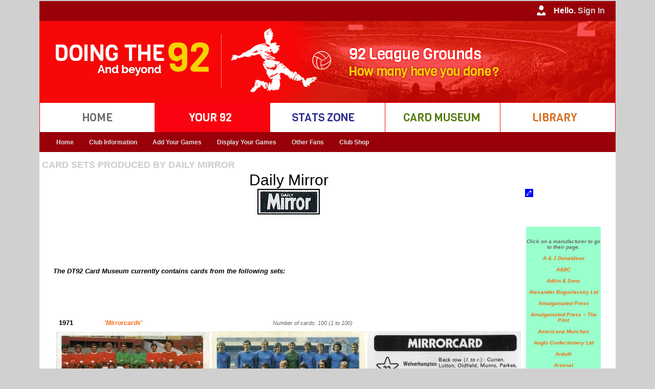

--- FILE ---
content_type: text/html
request_url: https://doingthe92.com/display_card_manufacturer.asp?step=411&ID=8
body_size: 52231
content:
<!DOCTYPE html PUBLIC "-//W3C//DTD XHTML 1.0 Transitional//EN" "http://www.w3.org/TR/xhtml1/DTD/xhtml1-transitional.dtd">
<html xmlns="http://www.w3.org/1999/xhtml">
<head>
<link rel="shortcut icon" href="Doingthe92.ico" />
<meta http-equiv="Content-Type" content="text/html; charset=iso-8859-1" />
<meta name="google-site-verification" content="TkAerYsG3Kp1IM8Kp6s2lJN_4HmDOgU8zq7iUiU33_M" />
<title>DT92 ~ Display a Card Manufacturer</title>
<link href="css/styles.css" rel="stylesheet" type="text/css" />
<!--<script type="text/javascript" src="../javascript/datepicker/layout.js?ver=1.0.2"></script> -->

<!-- Google tag (gtag.js) -->
<script async src="https://www.googletagmanager.com/gtag/js?id=G-9YLD1EEQ25"></script>
<script>
  window.dataLayer = window.dataLayer || [];
  function gtag(){dataLayer.push(arguments);}
  gtag('js', new Date());

  gtag('config', 'G-9YLD1EEQ25');
</script>

<script type="text/JavaScript">
<!--
function MM_swapImgRestore() { //v3.0
  var i,x,a=document.MM_sr; for(i=0;a&&i<a.length&&(x=a[i])&&x.oSrc;i++) x.src=x.oSrc;
}

function MM_preloadImages() { //v3.0
  var d=document; if(d.images){ if(!d.MM_p) d.MM_p=new Array();
    var i,j=d.MM_p.length,a=MM_preloadImages.arguments; for(i=0; i<a.length; i++)
    if (a[i].indexOf("#")!=0){ d.MM_p[j]=new Image; d.MM_p[j++].src=a[i];}}
}

function MM_findObj(n, d) { //v4.01
  var p,i,x;  if(!d) d=document; if((p=n.indexOf("?"))>0&&parent.frames.length) {
    d=parent.frames[n.substring(p+1)].document; n=n.substring(0,p);}
  if(!(x=d[n])&&d.all) x=d.all[n]; for (i=0;!x&&i<d.forms.length;i++) x=d.forms[i][n];
  for(i=0;!x&&d.layers&&i<d.layers.length;i++) x=MM_findObj(n,d.layers[i].document);
  if(!x && d.getElementById) x=d.getElementById(n); return x;
}

function MM_swapImage() { //v3.0
  var i,j=0,x,a=MM_swapImage.arguments; document.MM_sr=new Array; for(i=0;i<(a.length-2);i+=3)
   if ((x=MM_findObj(a[i]))!=null){document.MM_sr[j++]=x; if(!x.oSrc) x.oSrc=x.src; x.src=a[i+2];}
}
//-->
</script>
<style type="text/css">
<!--
.style3 {font-family: Verdana, Arial, Helvetica, sans-serif; font-size: small; }
-->
</style>

    <link rel="stylesheet"
          href="https://fonts.googleapis.com/css?family=Montserrat">
    <style>
      body {
        font-family: 'Montserrat', sans serif;
        font-size: 14px;
      }
    </style>


</head>

<script type="text/javascript">

  var _gaq = _gaq || [];
  _gaq.push(['_setAccount', 'UA-16023033-1']);
  _gaq.push(['_setDomainName', 'doingthe92.com']);
  _gaq.push(['_setAllowHash', 'false']);
  _gaq.push(['_setAllowLinker', true]);
  _gaq.push(['_trackPageview']);

  (function() {
    var ga = document.createElement('script'); ga.type = 'text/javascript'; ga.async = true;
    ga.src = ('https:' == document.location.protocol ? 'https://ssl' : 'http://www') + '.google-analytics.com/ga.js';
    var s = document.getElementsByTagName('script')[0]; s.parentNode.insertBefore(ga, s);
  })();

</script>

<body bgcolor="#FFFFFF" background="" onload="MM_preloadImages('images/buttons/rollover/stats_zone.jpg','images/buttons/rollover/home.jpg','images/buttons/rollover/your_92.jpg','images/buttons/rollover/library.jpg','images/buttons/rollover/card_museum.jpg')
            
">
			

<table width="1125" border="0" cellspacing="0" cellpadding="0" align="center" bgcolor="#FFFFFF">
  <tr>
    <td width="1125" bgcolor="#990008"> 
      <table border="0" cellspacing="0" cellpadding="0">
          <tr>
            <td width="1105" align="right" valign="middle" class="style24"><img src="Images/user_iconM.jpg"/ style="vertical-align:middle">
              
					Hello. <a href="logon.asp?step=9"> <span style="color:#CCC"> Sign In </span> </a> 
					
            </td>
            <td width="20" bgcolor="#990008"></td>
          </tr>
    	</table> </td>
  </tr>
  
  <tr>
     <td width="1125" bgcolor="#FA0210" align="left"><img src="images/header/mainheader.jpg" /></td>
  </tr>

  <tr>
  
    <td width="1125" bgcolor="#fff"> 
      <table border="0" cellspacing="0" cellpadding="0">
          <tr>
           <td width="1" bgcolor="#FA0210"><img src="Images/spacer.gif"/ > </td>

 			
				<td width="224" align="centre" valign="middle" class="style24" scope="col">	
                <a href="default.asp?step=001&ID=-1" onmouseout="MM_swapImgRestore()" onmouseover="MM_swapImage('home','','images/buttons/rollover/home.jpg',1)">
				<img src="Images/buttons/up/home.jpg"/ style="vertical-align:middle" alt="Go to the Home page" title="Go to the Home page" name="home"> </a> </td>
               
               
           <td width="1" bgcolor="#FA0210"><img src="Images/spacer.gif"/ > </td>
            
			
               <td width="224" align="centre" valign="middle" class="style24" scope="col"> 
               <img src="Images/buttons/rollover/your_92.jpg"/ style="vertical-align:middle" alt="Your92" title="Your92" name="Your92"> </td>
			   
           <td width="1" bgcolor="#FA0210"><img src="Images/spacer.gif"/ > </td>
            
			
				<td width="224" align="centre" valign="middle" class="style24" scope="col">	
                <a href="stats_home.asp?step=300&ID=-1" onmouseout="MM_swapImgRestore()" onmouseover="MM_swapImage('stats','','images/buttons/rollover/stats_zone.jpg',1)">
				<img src="Images/buttons/up/stats_zone.jpg"/ style="vertical-align:middle" alt="Go to the Stats Zone" title="Go to the Stats Zone" name="stats"> </a> </td>
               
            <td width="1" bgcolor="#FA0210"><img src="Images/spacer.gif"/ > </td>
          
			
				<td width="224" align="centre" valign="middle" class="style24" scope="col">	
                <a href="cards_home.asp?step=400" onmouseout="MM_swapImgRestore()" onmouseover="MM_swapImage('cards','','images/buttons/rollover/card_museum.jpg',1)">
				<img src="Images/buttons/up/card_museum.jpg"/ style="vertical-align:middle" alt="Go to the Card Museum" title="Go to the Card Museum" name="cards"> </a> </td>
               
           <td width="1" bgcolor="#FA0210"><img src="Images/spacer.gif"/ > </td>
 
 			
				<td width="224" align="centre" valign="middle" class="style24" scope="col">	
                <a href="Library_home.asp?step=500&ID=-1" onmouseout="MM_swapImgRestore()" onmouseover="MM_swapImage('library','','images/buttons/rollover/library.jpg',1)">
				<img src="Images/buttons/up/library.jpg"/ style="vertical-align:middle" alt="Go to the Library" title="Go to the Library" name="library"> </a> </td>
               
  
          <td width="1" bgcolor="#FA0210"><img src="Images/spacer.gif"/ > </td>

          </tr>
    	</table> </td>
  </tr>   <tr> 
  	<td width="1121" bgcolor="#990008"> 
		<table> <tr> <td>    
    
<nav id="primary_nav_wrap_dt92">
<ul>

  <li class="current-menu-item"><a href="Your92_home.asp?Step=200&ID=-1">Home</a></li> 								<!-- DT92 Home button     --> 

  <li><a href="home_dt92.asp?Step=230&ID=-1">Club Information</a>													<!-- DT92 Club Information button     --> 
     <ul>
      <li><a href="home_dt92.asp?Step=230&ID=-1">Club Details</a></li>
   </ul>
 </li>
  
  <li><a href="add_games_home.asp?step=332&ID=1"> Add Your Games</a>												<!-- DT92 Your 92 button     --> 
    <ul>
      <li><a href="add_games_home.asp?step=332&ID=1">Please Read!</a></li>
      <li><a href="add_multiple_games.asp?step=332&ID=1">Add Multiple Games</a></li>
      <li><a href="add_individual_game.asp?step=332&ID=1">Add Individual Games</a></li>
<!--      <li><a href="find_team.asp?step=332&ID=1">Find a Team</a></li> -->
      <li><a href="enter_game.asp?step=332&ID=1">Add non-League Games</a></li>
      <li><a href="register_newsite.asp?step=332&ID=1">NEW - register to use our new site</a></li>
      <li><a href="Your92_home.php?step=332&ID=1">NEW - Add game on new site (register above)</a></li>
   </ul>
 </li>
  
  <li><a href="Your92_season.asp?step=211&ID=1"> Display Your Games</a>												<!-- DT92 Your 92 button     --> 
    <ul>
      <li><a href="alphabetical.asp?step=211&ID=1">Alphabetical</a>
      <li><a href="by_division.asp?step=212&ID=1">By Division</a>
        <ul>
          <li><a href="by_division.asp?step=212&ID=1">Grounds</a>
          <li><a href="by_division_extended.asp?step=215&ID=1">Grounds - Extended</a>
          <li><a href="by_division_teams.asp?step=216&ID=1">Teams</a>
        </ul>
      <li><a href="Your92_season.asp?step=211&ID=1">By Season - Games</a>
      <li><a href="Your92_season_tables.asp?step=211&ID=1">By Season - Tables</a>
      <li><a href="chronological.asp?Step=213&ID=1">Chronological</a>
      <li><a href="by_date.asp?step=212&ID=1">By Date - DT366</a>
        <ul>
          <li><a href="by_date.asp?step=212&ID=1">Doing the 366</a>
          <li><a href="by_date_all_users.asp?step=212&ID=1">All users</a>
        </ul>
      <li><a href="display_league.asp?Step=218&ID=1&lid=5&cid=1">Beyond the 92</a>
        <ul> 
          <li> <a href="display_league.asp?step=218&ID=1&lid=254&cid=1"> England Men</a> </li> 
          <li> <a href="display_league_women.asp?step=218&ID=1&lid=250&cid=1"> England Women</a> </li> 
          <li> <a href="display_league.asp?step=218&ID=1&lid=182&cid=2&tid=1"> Scotland </a> </li> 
          <li> <a href="display_league.asp?step=218&ID=1&lid=187&cid=3&tid=1"> Wales </a> </li> 
                      <li> <a href=""> UEFA (Europe) </a> <ul>

            <li> <a href="display_league.asp?step=218&ID=1&lid=0&cid=11&tid=1"> Albania </a> </li>

            <li> <a href="display_league.asp?step=218&ID=1&lid=0&cid=6&tid=1"> Andorra </a> </li>

            <li> <a href="display_league.asp?step=218&ID=1&lid=0&cid=12&tid=1"> Armenia </a> </li>

            <li> <a href="display_league.asp?step=218&ID=1&lid=0&cid=18&tid=1"> Austria </a> </li>

            <li> <a href="display_league.asp?step=218&ID=1&lid=0&cid=22&tid=1"> Azerbaijan </a> </li>

            <li> <a href="display_league.asp?step=218&ID=1&lid=0&cid=41&tid=1"> Belarus </a> </li>

            <li> <a href="display_league.asp?step=218&ID=1&lid=0&cid=26&tid=1"> Belgium </a> </li>

            <li> <a href="display_league.asp?step=218&ID=1&lid=0&cid=23&tid=1"> Bosnia and Herzegovina </a> </li>

            <li> <a href="display_league.asp?step=218&ID=1&lid=0&cid=28&tid=1"> Bulgaria </a> </li>

            <li> <a href="display_league.asp?step=218&ID=1&lid=0&cid=104&tid=1"> Croatia </a> </li>

            <li> <a href="display_league.asp?step=218&ID=1&lid=0&cid=60&tid=1"> Cyprus </a> </li>

            <li> <a href="display_league.asp?step=218&ID=1&lid=0&cid=61&tid=1"> Czech Republic </a> </li>

            <li> <a href="display_league.asp?step=218&ID=1&lid=0&cid=64&tid=1"> Denmark </a> </li>

            <li> <a href="display_league.asp?step=218&ID=1&lid=0&cid=265&tid=1"> East Germany </a> </li>

            <li> <a href="display_league.asp?step=218&ID=1&lid=0&cid=1&tid=1"> England </a> </li>

            <li> <a href="display_league.asp?step=218&ID=1&lid=0&cid=69&tid=1"> Estonia </a> </li>

            <li> <a href="display_league.asp?step=218&ID=1&lid=0&cid=80&tid=1"> Faroe Islands </a> </li>

            <li> <a href="display_league.asp?step=218&ID=1&lid=0&cid=76&tid=1"> Finland </a> </li>

            <li> <a href="display_league.asp?step=218&ID=1&lid=0&cid=81&tid=1"> France </a> </li>

            <li> <a href="display_league.asp?step=218&ID=1&lid=0&cid=85&tid=1"> Georgia </a> </li>

            <li> <a href="display_league.asp?step=218&ID=1&lid=0&cid=62&tid=1"> Germany </a> </li>

            <li> <a href="display_league.asp?step=218&ID=1&lid=0&cid=89&tid=1"> Gibraltar </a> </li>

            <li> <a href="display_league.asp?step=218&ID=1&lid=0&cid=95&tid=1"> Greece </a> </li>

            <li> <a href="display_league.asp?step=218&ID=1&lid=0&cid=106&tid=1"> Hungary </a> </li>

            <li> <a href="display_league.asp?step=218&ID=1&lid=0&cid=115&tid=1"> Iceland </a> </li>

            <li> <a href="display_league.asp?step=218&ID=1&lid=0&cid=108&tid=1"> Ireland </a> </li>

            <li> <a href="display_league.asp?step=218&ID=1&lid=0&cid=109&tid=1"> Israel </a> </li>

            <li> <a href="display_league.asp?step=218&ID=1&lid=0&cid=116&tid=1"> Italy </a> </li>

            <li> <a href="display_league.asp?step=218&ID=1&lid=0&cid=131&tid=1"> Kazakhstan </a> </li>

            <li> <a href="display_league.asp?step=218&ID=1&lid=0&cid=263&tid=1"> Kosovo </a> </li>

            <li> <a href="display_league.asp?step=218&ID=1&lid=0&cid=141&tid=1"> Latvia </a> </li>

            <li> <a href="display_league.asp?step=218&ID=1&lid=0&cid=135&tid=1"> Liechtenstein </a> </li>

            <li> <a href="display_league.asp?step=218&ID=1&lid=0&cid=139&tid=1"> Lithuania </a> </li>

            <li> <a href="display_league.asp?step=218&ID=1&lid=0&cid=140&tid=1"> Luxembourg </a> </li>

            <li> <a href="display_league.asp?step=218&ID=1&lid=0&cid=150&tid=1"> Macedonia, the former Yugoslav Republic of </a> </li>

            <li> <a href="display_league.asp?step=218&ID=1&lid=0&cid=159&tid=1"> Malta </a> </li>

            <li> <a href="display_league.asp?step=218&ID=1&lid=0&cid=145&tid=1"> Moldova, Republic of </a> </li>

            <li> <a href="display_league.asp?step=218&ID=1&lid=0&cid=146&tid=1"> Montenegro </a> </li>

            <li> <a href="display_league.asp?step=218&ID=1&lid=0&cid=172&tid=1"> Netherlands </a> </li>

            <li> <a href="display_league.asp?step=218&ID=1&lid=0&cid=264&tid=1"> North Macedonia </a> </li>

            <li> <a href="display_league.asp?step=218&ID=1&lid=0&cid=4&tid=1"> Northern Ireland </a> </li>

            <li> <a href="display_league.asp?step=218&ID=1&lid=0&cid=173&tid=1"> Norway </a> </li>

            <li> <a href="display_league.asp?step=218&ID=1&lid=0&cid=185&tid=1"> Poland </a> </li>

            <li> <a href="display_league.asp?step=218&ID=1&lid=0&cid=190&tid=1"> Portugal </a> </li>

            <li> <a href="display_league.asp?step=218&ID=1&lid=0&cid=5&tid=1"> Republic of Ireland </a> </li>

            <li> <a href="display_league.asp?step=218&ID=1&lid=0&cid=195&tid=1"> Romania </a> </li>

            <li> <a href="display_league.asp?step=218&ID=1&lid=0&cid=197&tid=1"> Russian Federation </a> </li>

            <li> <a href="display_league.asp?step=218&ID=1&lid=0&cid=210&tid=1"> San Marino </a> </li>

            <li> <a href="display_league.asp?step=218&ID=1&lid=0&cid=2&tid=1"> Scotland </a> </li>

            <li> <a href="display_league.asp?step=218&ID=1&lid=0&cid=196&tid=1"> Serbia </a> </li>

            <li> <a href="display_league.asp?step=218&ID=1&lid=0&cid=208&tid=1"> Slovakia </a> </li>

            <li> <a href="display_league.asp?step=218&ID=1&lid=0&cid=206&tid=1"> Slovenia </a> </li>

            <li> <a href="display_league.asp?step=218&ID=1&lid=0&cid=74&tid=1"> Spain </a> </li>

            <li> <a href="display_league.asp?step=218&ID=1&lid=0&cid=203&tid=1"> Sweden </a> </li>

            <li> <a href="display_league.asp?step=218&ID=1&lid=0&cid=49&tid=1"> Switzerland </a> </li>

            <li> <a href="display_league.asp?step=218&ID=1&lid=0&cid=229&tid=1"> Turkey </a> </li>

            <li> <a href="display_league.asp?step=218&ID=1&lid=0&cid=234&tid=1"> Ukraine </a> </li>

            <li> <a href="display_league.asp?step=218&ID=1&lid=0&cid=3&tid=1"> Wales </a> </li>
                      </ul> <li> <a href=""> CAF (Africa) </a> <ul>

            <li> <a href="display_league.asp?step=218&ID=1&lid=0&cid=67&tid=1"> Algeria </a> </li>

            <li> <a href="display_league.asp?step=218&ID=1&lid=0&cid=14&tid=1"> Angola </a> </li>

            <li> <a href="display_league.asp?step=218&ID=1&lid=0&cid=31&tid=1"> Benin </a> </li>

            <li> <a href="display_league.asp?step=218&ID=1&lid=0&cid=27&tid=1"> Burkina Faso </a> </li>

            <li> <a href="display_league.asp?step=218&ID=1&lid=0&cid=30&tid=1"> Burundi </a> </li>

            <li> <a href="display_league.asp?step=218&ID=1&lid=0&cid=53&tid=1"> Cameroon </a> </li>

            <li> <a href="display_league.asp?step=218&ID=1&lid=0&cid=58&tid=1"> Cape Verde </a> </li>

            <li> <a href="display_league.asp?step=218&ID=1&lid=0&cid=47&tid=1"> Central African Republic </a> </li>

            <li> <a href="display_league.asp?step=218&ID=1&lid=0&cid=125&tid=1"> Comoros </a> </li>

            <li> <a href="display_league.asp?step=218&ID=1&lid=0&cid=48&tid=1"> Congo </a> </li>

            <li> <a href="display_league.asp?step=218&ID=1&lid=0&cid=46&tid=1"> Congo, the Democratic Republic of the </a> </li>

            <li> <a href="display_league.asp?step=218&ID=1&lid=0&cid=50&tid=1"> Côte d'Ivoire </a> </li>

            <li> <a href="display_league.asp?step=218&ID=1&lid=0&cid=70&tid=1"> Egypt </a> </li>

            <li> <a href="display_league.asp?step=218&ID=1&lid=0&cid=94&tid=1"> Equatorial Guinea </a> </li>

            <li> <a href="display_league.asp?step=218&ID=1&lid=0&cid=75&tid=1"> Ethiopia </a> </li>

            <li> <a href="display_league.asp?step=218&ID=1&lid=0&cid=82&tid=1"> Gabon </a> </li>

            <li> <a href="display_league.asp?step=218&ID=1&lid=0&cid=91&tid=1"> Gambia </a> </li>

            <li> <a href="display_league.asp?step=218&ID=1&lid=0&cid=88&tid=1"> Ghana </a> </li>

            <li> <a href="display_league.asp?step=218&ID=1&lid=0&cid=92&tid=1"> Guinea </a> </li>

            <li> <a href="display_league.asp?step=218&ID=1&lid=0&cid=99&tid=1"> Guinea-Bissau </a> </li>

            <li> <a href="display_league.asp?step=218&ID=1&lid=0&cid=121&tid=1"> Kenya </a> </li>

            <li> <a href="display_league.asp?step=218&ID=1&lid=0&cid=138&tid=1"> Lesotho </a> </li>

            <li> <a href="display_league.asp?step=218&ID=1&lid=0&cid=137&tid=1"> Liberia </a> </li>

            <li> <a href="display_league.asp?step=218&ID=1&lid=0&cid=142&tid=1"> Libya </a> </li>

            <li> <a href="display_league.asp?step=218&ID=1&lid=0&cid=162&tid=1"> Malawi </a> </li>

            <li> <a href="display_league.asp?step=218&ID=1&lid=0&cid=151&tid=1"> Mali </a> </li>

            <li> <a href="display_league.asp?step=218&ID=1&lid=0&cid=157&tid=1"> Mauritania </a> </li>

            <li> <a href="display_league.asp?step=218&ID=1&lid=0&cid=160&tid=1"> Mauritius </a> </li>

            <li> <a href="display_league.asp?step=218&ID=1&lid=0&cid=143&tid=1"> Morocco </a> </li>

            <li> <a href="display_league.asp?step=218&ID=1&lid=0&cid=165&tid=1"> Mozambique </a> </li>

            <li> <a href="display_league.asp?step=218&ID=1&lid=0&cid=166&tid=1"> Namibia </a> </li>

            <li> <a href="display_league.asp?step=218&ID=1&lid=0&cid=168&tid=1"> Niger </a> </li>

            <li> <a href="display_league.asp?step=218&ID=1&lid=0&cid=170&tid=1"> Nigeria </a> </li>

            <li> <a href="display_league.asp?step=218&ID=1&lid=0&cid=194&tid=1"> Réunion </a> </li>

            <li> <a href="display_league.asp?step=218&ID=1&lid=0&cid=198&tid=1"> Rwanda </a> </li>

            <li> <a href="display_league.asp?step=218&ID=1&lid=0&cid=211&tid=1"> Senegal </a> </li>

            <li> <a href="display_league.asp?step=218&ID=1&lid=0&cid=209&tid=1"> Sierra Leone </a> </li>

            <li> <a href="display_league.asp?step=218&ID=1&lid=0&cid=212&tid=1"> Somalia </a> </li>

            <li> <a href="display_league.asp?step=218&ID=1&lid=0&cid=251&tid=1"> South Africa </a> </li>

            <li> <a href="display_league.asp?step=218&ID=1&lid=0&cid=202&tid=1"> Sudan </a> </li>

            <li> <a href="display_league.asp?step=218&ID=1&lid=0&cid=217&tid=1"> Swaziland </a> </li>

            <li> <a href="display_league.asp?step=218&ID=1&lid=0&cid=233&tid=1"> Tanzania, United Republic of </a> </li>

            <li> <a href="display_league.asp?step=218&ID=1&lid=0&cid=221&tid=1"> Togo </a> </li>

            <li> <a href="display_league.asp?step=218&ID=1&lid=0&cid=227&tid=1"> Tunisia </a> </li>

            <li> <a href="display_league.asp?step=218&ID=1&lid=0&cid=235&tid=1"> Uganda </a> </li>

            <li> <a href="display_league.asp?step=218&ID=1&lid=0&cid=252&tid=1"> Zambia </a> </li>

            <li> <a href="display_league.asp?step=218&ID=1&lid=0&cid=253&tid=1"> Zimbabwe </a> </li>
                      </ul> <li> <a href=""> AFC (Asia) </a> <ul>

            <li> <a href="display_league.asp?step=218&ID=1&lid=0&cid=8&tid=1"> Afghanistan </a> </li>

            <li> <a href="display_league.asp?step=218&ID=1&lid=0&cid=19&tid=1"> Australia </a> </li>

            <li> <a href="display_league.asp?step=218&ID=1&lid=0&cid=29&tid=1"> Bahrain </a> </li>

            <li> <a href="display_league.asp?step=218&ID=1&lid=0&cid=25&tid=1"> Bangladesh </a> </li>

            <li> <a href="display_league.asp?step=218&ID=1&lid=0&cid=38&tid=1"> Bhutan </a> </li>

            <li> <a href="display_league.asp?step=218&ID=1&lid=0&cid=34&tid=1"> Brunei Darussalam </a> </li>

            <li> <a href="display_league.asp?step=218&ID=1&lid=0&cid=123&tid=1"> Cambodia </a> </li>

            <li> <a href="display_league.asp?step=218&ID=1&lid=0&cid=54&tid=1"> China </a> </li>

            <li> <a href="display_league.asp?step=218&ID=1&lid=0&cid=98&tid=1"> Guam </a> </li>

            <li> <a href="display_league.asp?step=218&ID=1&lid=0&cid=101&tid=1"> Hong Kong </a> </li>

            <li> <a href="display_league.asp?step=218&ID=1&lid=0&cid=111&tid=1"> India </a> </li>

            <li> <a href="display_league.asp?step=218&ID=1&lid=0&cid=107&tid=1"> Indonesia </a> </li>

            <li> <a href="display_league.asp?step=218&ID=1&lid=0&cid=114&tid=1"> Iran, Islamic Republic of </a> </li>

            <li> <a href="display_league.asp?step=218&ID=1&lid=0&cid=113&tid=1"> Iraq </a> </li>

            <li> <a href="display_league.asp?step=218&ID=1&lid=0&cid=120&tid=1"> Japan </a> </li>

            <li> <a href="display_league.asp?step=218&ID=1&lid=0&cid=119&tid=1"> Jordan </a> </li>

            <li> <a href="display_league.asp?step=218&ID=1&lid=0&cid=127&tid=1"> Korea, Democratic People's Republic of </a> </li>

            <li> <a href="display_league.asp?step=218&ID=1&lid=0&cid=128&tid=1"> Korea, Republic of </a> </li>

            <li> <a href="display_league.asp?step=218&ID=1&lid=0&cid=129&tid=1"> Kuwait </a> </li>

            <li> <a href="display_league.asp?step=218&ID=1&lid=0&cid=122&tid=1"> Kyrgyzstan </a> </li>

            <li> <a href="display_league.asp?step=218&ID=1&lid=0&cid=132&tid=1"> Lao People's Democratic Republic </a> </li>

            <li> <a href="display_league.asp?step=218&ID=1&lid=0&cid=133&tid=1"> Lebanon </a> </li>

            <li> <a href="display_league.asp?step=218&ID=1&lid=0&cid=164&tid=1"> Malaysia </a> </li>

            <li> <a href="display_league.asp?step=218&ID=1&lid=0&cid=152&tid=1"> Myanmar </a> </li>

            <li> <a href="display_league.asp?step=218&ID=1&lid=0&cid=174&tid=1"> Nepal </a> </li>

            <li> <a href="display_league.asp?step=218&ID=1&lid=0&cid=178&tid=1"> Oman </a> </li>

            <li> <a href="display_league.asp?step=218&ID=1&lid=0&cid=184&tid=1"> Pakistan </a> </li>

            <li> <a href="display_league.asp?step=218&ID=1&lid=0&cid=183&tid=1"> Philippines </a> </li>

            <li> <a href="display_league.asp?step=218&ID=1&lid=0&cid=193&tid=1"> Qatar </a> </li>

            <li> <a href="display_league.asp?step=218&ID=1&lid=0&cid=199&tid=1"> Saudi Arabia </a> </li>

            <li> <a href="display_league.asp?step=218&ID=1&lid=0&cid=204&tid=1"> Singapore </a> </li>

            <li> <a href="display_league.asp?step=218&ID=1&lid=0&cid=136&tid=1"> Sri Lanka </a> </li>

            <li> <a href="display_league.asp?step=218&ID=1&lid=0&cid=216&tid=1"> Syria </a> </li>

            <li> <a href="display_league.asp?step=218&ID=1&lid=0&cid=232&tid=1"> Taiwan, Province of China </a> </li>

            <li> <a href="display_league.asp?step=218&ID=1&lid=0&cid=223&tid=1"> Tajikistan </a> </li>

            <li> <a href="display_league.asp?step=218&ID=1&lid=0&cid=222&tid=1"> Thailand </a> </li>

            <li> <a href="display_league.asp?step=218&ID=1&lid=0&cid=225&tid=1"> Timor-Leste </a> </li>

            <li> <a href="display_league.asp?step=218&ID=1&lid=0&cid=226&tid=1"> Turkmenistan </a> </li>

            <li> <a href="display_league.asp?step=218&ID=1&lid=0&cid=7&tid=1"> United Arab Emirates </a> </li>

            <li> <a href="display_league.asp?step=218&ID=1&lid=0&cid=239&tid=1"> Uzbekistan </a> </li>

            <li> <a href="display_league.asp?step=218&ID=1&lid=0&cid=245&tid=1"> Vietnam </a> </li>
                      </ul> <li> <a href=""> OFC (Oceania) </a> <ul>

            <li> <a href="display_league.asp?step=218&ID=1&lid=0&cid=181&tid=1"> French Polynesia (Tahiti) </a> </li>

            <li> <a href="display_league.asp?step=218&ID=1&lid=0&cid=177&tid=1"> New Zealand </a> </li>

            <li> <a href="display_league.asp?step=218&ID=1&lid=0&cid=200&tid=1"> Solomon Islands </a> </li>

            <li> <a href="display_league.asp?step=218&ID=1&lid=0&cid=228&tid=1"> Tonga </a> </li>
                      </ul> <li> <a href=""> CONMEBOL (S America) </a> <ul>

            <li> <a href="display_league.asp?step=218&ID=1&lid=0&cid=16&tid=1"> Argentina </a> </li>

            <li> <a href="display_league.asp?step=218&ID=1&lid=0&cid=35&tid=1"> Bolivia </a> </li>

            <li> <a href="display_league.asp?step=218&ID=1&lid=0&cid=36&tid=1"> Brazil </a> </li>

            <li> <a href="display_league.asp?step=218&ID=1&lid=0&cid=52&tid=1"> Chile </a> </li>

            <li> <a href="display_league.asp?step=218&ID=1&lid=0&cid=55&tid=1"> Colombia </a> </li>

            <li> <a href="display_league.asp?step=218&ID=1&lid=0&cid=68&tid=1"> Ecuador </a> </li>

            <li> <a href="display_league.asp?step=218&ID=1&lid=0&cid=192&tid=1"> Paraguay </a> </li>

            <li> <a href="display_league.asp?step=218&ID=1&lid=0&cid=180&tid=1"> Peru </a> </li>

            <li> <a href="display_league.asp?step=218&ID=1&lid=0&cid=238&tid=1"> Uruguay </a> </li>

            <li> <a href="display_league.asp?step=218&ID=1&lid=0&cid=242&tid=1"> Venezuela </a> </li>
                      </ul> <li> <a href=""> CONCACAF (N & C America) </a> <ul>

            <li> <a href="display_league.asp?step=218&ID=1&lid=0&cid=10&tid=1"> Anguilla </a> </li>

            <li> <a href="display_league.asp?step=218&ID=1&lid=0&cid=9&tid=1"> Antigua and Barbuda </a> </li>

            <li> <a href="display_league.asp?step=218&ID=1&lid=0&cid=20&tid=1"> Aruba </a> </li>

            <li> <a href="display_league.asp?step=218&ID=1&lid=0&cid=24&tid=1"> Barbados </a> </li>

            <li> <a href="display_league.asp?step=218&ID=1&lid=0&cid=43&tid=1"> Belize </a> </li>

            <li> <a href="display_league.asp?step=218&ID=1&lid=0&cid=33&tid=1"> Bermuda </a> </li>

            <li> <a href="display_league.asp?step=218&ID=1&lid=0&cid=44&tid=1"> Canada </a> </li>

            <li> <a href="display_league.asp?step=218&ID=1&lid=0&cid=130&tid=1"> Cayman Islands </a> </li>

            <li> <a href="display_league.asp?step=218&ID=1&lid=0&cid=56&tid=1"> Costa Rica </a> </li>

            <li> <a href="display_league.asp?step=218&ID=1&lid=0&cid=57&tid=1"> Cuba </a> </li>

            <li> <a href="display_league.asp?step=218&ID=1&lid=0&cid=258&tid=1"> Curacao </a> </li>

            <li> <a href="display_league.asp?step=218&ID=1&lid=0&cid=66&tid=1"> Dominican Republic </a> </li>

            <li> <a href="display_league.asp?step=218&ID=1&lid=0&cid=215&tid=1"> El Salvador </a> </li>

            <li> <a href="display_league.asp?step=218&ID=1&lid=0&cid=84&tid=1"> Grenada </a> </li>

            <li> <a href="display_league.asp?step=218&ID=1&lid=0&cid=97&tid=1"> Guatemala </a> </li>

            <li> <a href="display_league.asp?step=218&ID=1&lid=0&cid=105&tid=1"> Haiti </a> </li>

            <li> <a href="display_league.asp?step=218&ID=1&lid=0&cid=103&tid=1"> Honduras </a> </li>

            <li> <a href="display_league.asp?step=218&ID=1&lid=0&cid=118&tid=1"> Jamaica </a> </li>

            <li> <a href="display_league.asp?step=218&ID=1&lid=0&cid=156&tid=1"> Martinique </a> </li>

            <li> <a href="display_league.asp?step=218&ID=1&lid=0&cid=163&tid=1"> Mexico </a> </li>

            <li> <a href="display_league.asp?step=218&ID=1&lid=0&cid=158&tid=1"> Montserrat </a> </li>

            <li> <a href="display_league.asp?step=218&ID=1&lid=0&cid=171&tid=1"> Nicaragua </a> </li>

            <li> <a href="display_league.asp?step=218&ID=1&lid=0&cid=179&tid=1"> Panama </a> </li>

            <li> <a href="display_league.asp?step=218&ID=1&lid=0&cid=188&tid=1"> Puerto Rico </a> </li>

            <li> <a href="display_league.asp?step=218&ID=1&lid=0&cid=134&tid=1"> Saint Lucia </a> </li>

            <li> <a href="display_league.asp?step=218&ID=1&lid=0&cid=241&tid=1"> Saint Vincent and the Grenadines </a> </li>

            <li> <a href="display_league.asp?step=218&ID=1&lid=0&cid=259&tid=1"> Sint Maarten </a> </li>

            <li> <a href="display_league.asp?step=218&ID=1&lid=0&cid=213&tid=1"> Suriname </a> </li>

            <li> <a href="display_league.asp?step=218&ID=1&lid=0&cid=230&tid=1"> Trinidad and Tobago </a> </li>

            <li> <a href="display_league.asp?step=218&ID=1&lid=0&cid=237&tid=1"> United States </a> </li>
          </ul>

      	</ul>
      </li>
   </ul>
   </li>
  
  <li><a href="users.asp?Step=220&ID=-1"> Other Fans</a>															<!-- DT92 Other Members button     --> 
    <ul>
      <li><a href="Your92_season_totals.asp?Step=220&ID=11&uid=0">DT92 Counts by Season</a></li>
      <li><a href="users.asp?Step=220&ID=-1">Fans' Tables</a></li>
      <li><a href="users_full.asp?Step=221&ID=1">Full List of Fans</a></li>
      <li><a href="display_date.asp?Step=220&ID=-1">Events & Games by date</a></li>
      <li><a href="donethelot.asp?step=222&ID=1">Done The Lot</a></li>
   </ul>
   </li>
 
   <li><a href="club_shop.asp?Step=240">Club Shop</a></li>														<!-- DT92 Club Shop button     --> 
 
<!--  <li><a href="#">Search</a></li>	-->																					<!-- CARDS Search button     --> 
 
<!--  <li><a href="#">Contact Us</a></li>		-->																			<!-- CARDS Contact Us button     --> 




</ul>
</nav>    
</td> 

</tr></table></td>
    
  </tr>


  <tr> <td width="1121" ><img src="images/spacer.gif" width=1 height="5" /> </td> </tr>



  <tr> <td width="1121" ><img src="images/spacer.gif" width=1 height="5" /> </td> </tr>
  <tr> <td width="1121" align="center" bgcolor="#000000" ></td> 
<tr> <td width="1121" ><img src="images/spacer.gif" width=1 height="5" /> </td> </tr>
 </tr>

  <tr>
  	<td width="1121"> 
    <table border="0" cellspacing="0" cellpadding="0">
    	<tr>
    		<td width="5" valign="top">&nbsp;</td>
 			<td width="1116" valign="top">


<div align="center">
  
<h2 align="left" style="color: #CCCCCC">card sets produced by Daily Mirror</h2>

<table width="1000" cellpadding="0">
  <tr>
    <td width="750"><div align="center" class="verdana30">
		Daily Mirror<br/>
	
		<img src="images/logos/mirror.jpg" border="2"  title="Company logo" />		
		 
		</div>
	</td>
    <td><a href="enter_card_set.asp?Step=483&ID=23" ><img  src="images/edit.gif" alt="Add a new set" title="Add a new set" border="0" align="middle" class="blue" /></a></td>
  </tr>
  <tr>
    <td>&nbsp;</td>
    <td>&nbsp;</td>
  </tr>
  <tr>
    <td><div align="left">  </div></td>
    <td rowspan="5" align="right" valign="top">
	
	
	<table width="150">
	  <tr>
    <td align="center" valign="top" bgcolor="#99FFCC" class="style10inb">
	<br /><br />Click on a manufacturer to go to their page.<br /><br />
	
		<a href="display_card_manufacturer.asp?step=411&ID=114">
		A & J Donaldson
		</a><br /><br />
		<a href="display_card_manufacturer.asp?step=411&ID=1">
		A&BC
		</a><br /><br />
		<a href="display_card_manufacturer.asp?step=411&ID=86">
		Adkin & Sons
		</a><br /><br />
		<a href="display_card_manufacturer.asp?step=411&ID=89">
		Alexander Boguslavsky Ltd
		</a><br /><br />
		<a href="display_card_manufacturer.asp?step=411&ID=53">
		Amalgamated Press
		</a><br /><br />
		<a href="display_card_manufacturer.asp?step=411&ID=81">
		Amalgamated Press ~ The Pilot
		</a><br /><br />
		<a href="display_card_manufacturer.asp?step=411&ID=140">
		Americana Munchen
		</a><br /><br />
		<a href="display_card_manufacturer.asp?step=411&ID=16">
		Anglo Confectionery Ltd
		</a><br /><br />
		<a href="display_card_manufacturer.asp?step=411&ID=12">
		Ardath
		</a><br /><br />
		<a href="display_card_manufacturer.asp?step=411&ID=150">
		Arsenal
		</a><br /><br />
		<a href="display_card_manufacturer.asp?step=411&ID=38">
		Associated Press
		</a><br /><br />
		<a href="display_card_manufacturer.asp?step=411&ID=145">
		AVA Americana
		</a><br /><br />
		<a href="display_card_manufacturer.asp?step=411&ID=42">
		Barclays
		</a><br /><br />
		<a href="display_card_manufacturer.asp?step=411&ID=18">
		Barratt
		</a><br /><br />
		<a href="display_card_manufacturer.asp?step=411&ID=52">
		Bassett
		</a><br /><br />
		<a href="display_card_manufacturer.asp?step=411&ID=54">
		BAT
		</a><br /><br />
		<a href="display_card_manufacturer.asp?step=411&ID=33">
		Beanstalk
		</a><br /><br />
		<a href="display_card_manufacturer.asp?step=411&ID=93">
		Blackcat
		</a><br /><br />
		<a href="display_card_manufacturer.asp?step=411&ID=11">
		Boys Magazine
		</a><br /><br />
		<a href="display_card_manufacturer.asp?step=411&ID=95">
		Boys Own Paper
		</a><br /><br />
		<a href="display_card_manufacturer.asp?step=411&ID=37">
		BPMCC
		</a><br /><br />
		<a href="display_card_manufacturer.asp?step=411&ID=90">
		Brigham & Co
		</a><br /><br />
		<a href="display_card_manufacturer.asp?step=411&ID=88">
		Bucktrout & Co
		</a><br /><br />
		<a href="display_card_manufacturer.asp?step=411&ID=4">
		Cadet Sweets
		</a><br /><br />
		<a href="display_card_manufacturer.asp?step=411&ID=103">
		Cadle & Co
		</a><br /><br />
		<a href="display_card_manufacturer.asp?step=411&ID=99">
		Caplin & Rosetti
		</a><br /><br />
		<a href="display_card_manufacturer.asp?step=411&ID=24">
		Carreras
		</a><br /><br />
		<a href="display_card_manufacturer.asp?step=411&ID=139">
		Carrs Biscuits
		</a><br /><br />
		<a href="display_card_manufacturer.asp?step=411&ID=135">
		Cavanders
		</a><br /><br />
		<a href="display_card_manufacturer.asp?step=411&ID=75">
		Charlton Athletic
		</a><br /><br />
		<a href="display_card_manufacturer.asp?step=411&ID=51">
		Chix
		</a><br /><br />
		<a href="display_card_manufacturer.asp?step=411&ID=9">
		Chums
		</a><br /><br />
		<a href="display_card_manufacturer.asp?step=411&ID=23">
		Churchman
		</a><br /><br />
		<a href="display_card_manufacturer.asp?step=411&ID=131">
		Clarnico
		</a><br /><br />
		<a href="display_card_manufacturer.asp?step=411&ID=83">
		Clevedon
		</a><br /><br />
		<a href="display_card_manufacturer.asp?step=411&ID=143">
		Clifford
		</a><br /><br />
		<a href="display_card_manufacturer.asp?step=411&ID=74">
		Cohen Weenen
		</a><br /><br />
		<a href="display_card_manufacturer.asp?step=411&ID=92">
		Comet Sweets
		</a><br /><br />
		<a href="display_card_manufacturer.asp?step=411&ID=85">
		Cornish Match Company
		</a><br /><br />
		<a href="display_card_manufacturer.asp?step=411&ID=8">
		Daily Mirror
		</a><br /><br />
		<a href="display_card_manufacturer.asp?step=411&ID=46">
		Daily Sketch
		</a><br /><br />
		<a href="display_card_manufacturer.asp?step=411&ID=146">
		Daily Star
		</a><br /><br />
		<a href="display_card_manufacturer.asp?step=411&ID=60">
		David Rowland
		</a><br /><br />
		<a href="display_card_manufacturer.asp?step=411&ID=35">
		DC Thomson
		</a><br /><br />
		<a href="display_card_manufacturer.asp?step=411&ID=94">
		de Beukelaer Biscuits
		</a><br /><br />
		<a href="display_card_manufacturer.asp?step=411&ID=55">
		Dickson Orde
		</a><br /><br />
		<a href="display_card_manufacturer.asp?step=411&ID=111">
		Evening Chronicle
		</a><br /><br />
		<a href="display_card_manufacturer.asp?step=411&ID=73">
		Evening Mail Sports Argus
		</a><br /><br />
		<a href="display_card_manufacturer.asp?step=411&ID=26">
		FKS Publishers
		</a><br /><br />
		<a href="display_card_manufacturer.asp?step=411&ID=13">
		Fleetway
		</a><br /><br />
		<a href="display_card_manufacturer.asp?step=411&ID=47">
		Footballer Magazine
		</a><br /><br />
		<a href="display_card_manufacturer.asp?step=411&ID=78">
		Futera
		</a><br /><br />
		<a href="display_card_manufacturer.asp?step=411&ID=44">
		Gallaher
		</a><br /><br />
		<a href="display_card_manufacturer.asp?step=411&ID=29">
		Godfrey Phillips
		</a><br /><br />
		<a href="display_card_manufacturer.asp?step=411&ID=70">
		Golden Wonder
		</a><br /><br />
		<a href="display_card_manufacturer.asp?step=411&ID=118">
		Hull City
		</a><br /><br />
		<a href="display_card_manufacturer.asp?step=411&ID=102">
		Hurricane
		</a><br /><br />
		<a href="display_card_manufacturer.asp?step=411&ID=125">
		IPC Magazines
		</a><br /><br />
		<a href="display_card_manufacturer.asp?step=411&ID=63">
		J & F Bell
		</a><br /><br />
		<a href="display_card_manufacturer.asp?step=411&ID=68">
		J Lees
		</a><br /><br />
		<a href="display_card_manufacturer.asp?step=411&ID=87">
		J Millhoff & Co Ltd
		</a><br /><br />
		<a href="display_card_manufacturer.asp?step=411&ID=27">
		J. A. Pattreiouex
		</a><br /><br />
		<a href="display_card_manufacturer.asp?step=411&ID=105">
		JF Collectibles
		</a><br /><br />
		<a href="display_card_manufacturer.asp?step=411&ID=41">
		John Player & Sons
		</a><br /><br />
		<a href="display_card_manufacturer.asp?step=411&ID=66">
		John Sinclair
		</a><br /><br />
		<a href="display_card_manufacturer.asp?step=411&ID=113">
		Jones Bros.
		</a><br /><br />
		<a href="display_card_manufacturer.asp?step=411&ID=115">
		Junior Pastimes
		</a><br /><br />
		<a href="display_card_manufacturer.asp?step=411&ID=36">
		Kane Products
		</a><br /><br />
		<a href="display_card_manufacturer.asp?step=411&ID=22">
		Kellogg's
		</a><br /><br />
		<a href="display_card_manufacturer.asp?step=411&ID=98">
		Kiddys Favourites
		</a><br /><br />
		<a href="display_card_manufacturer.asp?step=411&ID=79">
		Laceys
		</a><br /><br />
		<a href="display_card_manufacturer.asp?step=411&ID=57">
		Lambert & Butler
		</a><br /><br />
		<a href="display_card_manufacturer.asp?step=411&ID=112">
		Lamberts of Norwich
		</a><br /><br />
		<a href="display_card_manufacturer.asp?step=411&ID=50">
		Leaf Confectionery
		</a><br /><br />
		<a href="display_card_manufacturer.asp?step=411&ID=123">
		Leiecester Mercury
		</a><br /><br />
		<a href="display_card_manufacturer.asp?step=411&ID=124">
		Longacre Press
		</a><br /><br />
		<a href="display_card_manufacturer.asp?step=411&ID=127">
		LTA Robinson
		</a><br /><br />
		<a href="display_card_manufacturer.asp?step=411&ID=72">
		Magic Box Int.
		</a><br /><br />
		<a href="display_card_manufacturer.asp?step=411&ID=20">
		Master Vending Machine Company
		</a><br /><br />
		<a href="display_card_manufacturer.asp?step=411&ID=144">
		Match Magazine
		</a><br /><br />
		<a href="display_card_manufacturer.asp?step=411&ID=43">
		Merlin
		</a><br /><br />
		<a href="display_card_manufacturer.asp?step=411&ID=49">
		Mitcham Foods
		</a><br /><br />
		<a href="display_card_manufacturer.asp?step=411&ID=34">
		Mobil
		</a><br /><br />
		<a href="display_card_manufacturer.asp?step=411&ID=108">
		Monty Gum
		</a><br /><br />
		<a href="display_card_manufacturer.asp?step=411&ID=151">
		Murray, Sons & Co
		</a><br /><br />
		<a href="display_card_manufacturer.asp?step=411&ID=17">
		Nabisco Foods
		</a><br /><br />
		<a href="display_card_manufacturer.asp?step=411&ID=65">
		Nelson Lee Library
		</a><br /><br />
		<a href="display_card_manufacturer.asp?step=411&ID=120">
		Newcastle Evening Chronicle
		</a><br /><br />
		<a href="display_card_manufacturer.asp?step=411&ID=122">
		News Chronicle
		</a><br /><br />
		<a href="display_card_manufacturer.asp?step=411&ID=32">
		NSS
		</a><br /><br />
		<a href="display_card_manufacturer.asp?step=411&ID=3">
		Ogdens
		</a><br /><br />
		<a href="display_card_manufacturer.asp?step=411&ID=76">
		Orbis
		</a><br /><br />
		<a href="display_card_manufacturer.asp?step=411&ID=58">
		P.A. Adolph
		</a><br /><br />
		<a href="display_card_manufacturer.asp?step=411&ID=61">
		Pals
		</a><br /><br />
		<a href="display_card_manufacturer.asp?step=411&ID=69">
		Panini
		</a><br /><br />
		<a href="display_card_manufacturer.asp?step=411&ID=104">
		Pepys
		</a><br /><br />
		<a href="display_card_manufacturer.asp?step=411&ID=97">
		Philip Neill
		</a><br /><br />
		<a href="display_card_manufacturer.asp?step=411&ID=141">
		Pluck
		</a><br /><br />
		<a href="display_card_manufacturer.asp?step=411&ID=6">
		Primrose Confectionary
		</a><br /><br />
		<a href="display_card_manufacturer.asp?step=411&ID=19">
		ProSet
		</a><br /><br />
		<a href="display_card_manufacturer.asp?step=411&ID=106">
		Quaker Oats
		</a><br /><br />
		<a href="display_card_manufacturer.asp?step=411&ID=21">
		R & J Hill
		</a><br /><br />
		<a href="display_card_manufacturer.asp?step=411&ID=110">
		Radio Fun
		</a><br /><br />
		<a href="display_card_manufacturer.asp?step=411&ID=116">
		Roche & Co Ltd
		</a><br /><br />
		<a href="display_card_manufacturer.asp?step=411&ID=15">
		Rockwell Publishing
		</a><br /><br />
		<a href="display_card_manufacturer.asp?step=411&ID=138">
		S & B Products
		</a><br /><br />
		<a href="display_card_manufacturer.asp?step=411&ID=71">
		Scerris Cigarettes
		</a><br /><br />
		<a href="display_card_manufacturer.asp?step=411&ID=45">
		Scotties
		</a><br /><br />
		<a href="display_card_manufacturer.asp?step=411&ID=119">
		Shermans Pools
		</a><br /><br />
		<a href="display_card_manufacturer.asp?step=411&ID=84">
		Shoot Magazine
		</a><br /><br />
		<a href="display_card_manufacturer.asp?step=411&ID=40">
		Sigma Sports
		</a><br /><br />
		<a href="display_card_manufacturer.asp?step=411&ID=39">
		Singletons
		</a><br /><br />
		<a href="display_card_manufacturer.asp?step=411&ID=31">
		Soccer Bubble Gum
		</a><br /><br />
		<a href="display_card_manufacturer.asp?step=411&ID=101">
		Southend United
		</a><br /><br />
		<a href="display_card_manufacturer.asp?step=411&ID=67">
		Spiro Valeri
		</a><br /><br />
		<a href="display_card_manufacturer.asp?step=411&ID=59">
		Sport and Adventure
		</a><br /><br />
		<a href="display_card_manufacturer.asp?step=411&ID=142">
		Sport Magazine
		</a><br /><br />
		<a href="display_card_manufacturer.asp?step=411&ID=147">
		Sportfolio
		</a><br /><br />
		<a href="display_card_manufacturer.asp?step=411&ID=82">
		Sportfoto
		</a><br /><br />
		<a href="display_card_manufacturer.asp?step=411&ID=133">
		Subbuteo
		</a><br /><br />
		<a href="display_card_manufacturer.asp?step=411&ID=100">
		Sunday Empire
		</a><br /><br />
		<a href="display_card_manufacturer.asp?step=411&ID=117">
		Sweetule Products
		</a><br /><br />
		<a href="display_card_manufacturer.asp?step=411&ID=91">
		Swindon Town
		</a><br /><br />
		<a href="display_card_manufacturer.asp?step=411&ID=80">
		Taddy
		</a><br /><br />
		<a href="display_card_manufacturer.asp?step=411&ID=56">
		Texaco
		</a><br /><br />
		<a href="display_card_manufacturer.asp?step=411&ID=136">
		The Beautiful Game
		</a><br /><br />
		<a href="display_card_manufacturer.asp?step=411&ID=64">
		The Boys Friend
		</a><br /><br />
		<a href="display_card_manufacturer.asp?step=411&ID=128">
		The Boys Realm
		</a><br /><br />
		<a href="display_card_manufacturer.asp?step=411&ID=62">
		The Gem Library
		</a><br /><br />
		<a href="display_card_manufacturer.asp?step=411&ID=14">
		The Hotspur
		</a><br /><br />
		<a href="display_card_manufacturer.asp?step=411&ID=129">
		The Magnet Library
		</a><br /><br />
		<a href="display_card_manufacturer.asp?step=411&ID=126">
		The Sun
		</a><br /><br />
		<a href="display_card_manufacturer.asp?step=411&ID=149">
		The Sunday Post
		</a><br /><br />
		<a href="display_card_manufacturer.asp?step=411&ID=109">
		Top Sellers
		</a><br /><br />
		<a href="display_card_manufacturer.asp?step=411&ID=48">
		Topical Times
		</a><br /><br />
		<a href="display_card_manufacturer.asp?step=411&ID=2">
		Topps
		</a><br /><br />
		<a href="display_card_manufacturer.asp?step=411&ID=148">
		Tower Press
		</a><br /><br />
		<a href="display_card_manufacturer.asp?step=411&ID=132">
		Trading Cards 1966
		</a><br /><br />
		<a href="display_card_manufacturer.asp?step=411&ID=77">
		Transimage
		</a><br /><br />
		<a href="display_card_manufacturer.asp?step=411&ID=30">
		Triumph
		</a><br /><br />
		<a href="display_card_manufacturer.asp?step=411&ID=28">
		Ty-Phoo
		</a><br /><br />
		<a href="display_card_manufacturer.asp?step=411&ID=130">
		Unknown
		</a><br /><br />
		<a href="display_card_manufacturer.asp?step=411&ID=107">
		W R Wilkinson
		</a><br /><br />
		<a href="display_card_manufacturer.asp?step=411&ID=96">
		West Midlands Collectors
		</a><br /><br />
		<a href="display_card_manufacturer.asp?step=411&ID=7">
		Wills Cigarettes
		</a><br /><br />
		<a href="display_card_manufacturer.asp?step=411&ID=25">
		Wizard
		</a><br /><br />
		<a href="display_card_manufacturer.asp?step=411&ID=137">
		Young Britain
		</a><br /><br />
	</td>
	</tr></table>
	
	</td>
  </tr>
  <tr>
    <td>&nbsp;</td>
    </tr>
  <tr>
    <td><div align="left" class="style12inb">The DT92 Card Museum currently contains cards from the following sets: </div></td>
    </tr>
  <tr>
    <td>&nbsp;</td>
    </tr>
  <tr>
    <td valign="top">
	<table>
	
 
		<tr>
		  <td width="1">&nbsp;</td>
		  <td class="style12">1971</td>
		  <td class="style12inblue"><a href="display_card_set.asp?Step=450&ID=23"><span style="font-weight: bold">'Mirrorcards'</span></a></td>
		  <td>		  </td>
		  <td colspan="2" class="style14inb">Number of cards: 100 (1 to 100)</td>
		  
			<td width="14"><div align="center"><span style="color: #000000"></span></div></td>
			
		  </tr>
		




</span> 
<tr>
  <td  colspan="8">
    <table border="0">
      <tr>	<td valign="middle"><div align="center">
						<a href="display_card.asp?step=451&ID=23&card=46"><img src="images/uploaded/previews/U2P1229.jpg" border="0"  title="46. English Team, Barnsley" /></a>
						<br /></div></td><td valign="middle"><div align="center">
						<a href="display_card.asp?step=451&ID=23&card=80"><img src="images/uploaded/previews/U2P1298.jpg" border="0"  title="80. English Team, Gillingham" /></a>
						<br /></div></td><td valign="middle"><div align="center">
					  <!--- <span class="style14inb"></span></div></td><td valign="middle"><div align="center"> --->
                      <a href="display_card.asp?step=451&ID=23&card=22"><img src="images/uploaded/previews/U2P1177.jpg" border="0"  title="22. English Team, Wolverhampton Wanderers" /></a>
					  <br /></div></td>
	</table>
    </td></tr>
	 <tr>
	   <td  colspan="8">&nbsp;</td>
	   </tr>
	
		<tr>
		  <td width="1">&nbsp;</td>
		  <td class="style12">1986</td>
		  <td class="style12inblue"><a href="display_card_set.asp?Step=450&ID=690"><span style="font-weight: bold">'Stick With Soccer'</span></a></td>
		  <td>		  </td>
		  <td colspan="2" class="style14inb">Number of cards: 286 (1 to 286)</td>
		  
			<td width="14"><div align="center"><span style="color: #000000"></span></div></td>
			
		  </tr>
		




</span> 
<tr>
  <td  colspan="8">
    <table border="0">
      <tr>	
			<td align="center" valign="middle">
              <a href="images/uploaded/U2P42721.jpg">
              <img src="images/uploaded/previews/U2P42721.jpg" border="0"  title="Click to see larger picture of the album cover." /> 
              </a> 
			</td>  <td valign="middle"><div align="center">
						<a href="display_card.asp?step=451&ID=690&card=83"><img src="images/uploaded/previews/U2P42726.jpg" border="0"  title="83. John O'Neill, Leicester City" /></a>
						<br /></div></td><td valign="middle"><div align="center">
						  <a href="display_card.asp?step=451&ID=690&card=88"><img src="images/uploaded/previews/U2P42731.jpg" border="0"  title="88. Robert Kelly, Leicester City" /></a>
						  <br /></div></td>
	</table>
    </td></tr>
	 <tr>
	   <td  colspan="8">&nbsp;</td>
	   </tr>
	
		<tr>
		  <td width="1">&nbsp;</td>
		  <td class="style12">1988</td>
		  <td class="style12inblue"><a href="display_card_set.asp?Step=450&ID=691"><span style="font-weight: bold">'Soccer 88'</span></a></td>
		  <td>		  </td>
		  <td colspan="2" class="style14inb">Number of cards: 360 (1 to 360)</td>
		  
			<td width="14"><div align="center"><span style="color: #000000"></span></div></td>
			
		  </tr>
		




</span> 
<tr>
  <td  colspan="8">
    <table border="0">
      <tr>	
			<td align="center" valign="middle">
              <a href="images/uploaded/U2P42735.jpg">
              <img src="images/uploaded/previews/U2P42735.jpg" border="0"  title="Click to see larger picture of the album cover." /> 
              </a> 
			</td>  <td valign="middle"><div align="center">
						<a href="display_card.asp?step=451&ID=691&card=156"><img src="images/uploaded/previews/U2P42737.jpg" border="0"  title="156. Stuart Pearce, Nottingham Forest" /></a>
						<br /></div></td><td valign="middle"><div align="center">
					  <!--- <span class="style14inb"></span></div></td><td valign="middle"><div align="center"> --->
                      <a href="display_card.asp?step=451&ID=691&card=157"><img src="images/uploaded/previews/U2P42752.jpg" border="0"  title="157. Stephen Sutton, Nottingham Forest" /></a>
					  <br /></div></td>
	</table>
    </td></tr>
	 <tr>
	   <td  colspan="8">&nbsp;</td>
	   </tr>
	
	</table>	</td>
    </tr>
  <tr>
    <td>&nbsp;</td>
    <td>&nbsp;</td>
  </tr>
</table>
 	</td>
      </tr>
    </table></td>
  </tr>

  <tr>
    <td class="style24" bgcolor="#FA0210" height="55" /><img src="images/spacer.gif" width="25" height="35" />
    <em>Doing the 92 is a free website run for football fans by football fans. 
    <br /><img src="images/spacer.gif" width="25" height="35" /> Please contact us
    <span style="color:#990008"> 
     <SCRIPT LANGUAGE="JavaScript">
user = "admin";
site = "doingthe92.com"; 
document.write('<a href=\"mailto:' + user + '@' + site + '\">');
document.write('here' + '</a>');
// End -->
            </SCRIPT> 
      </span>        
     if you've got any questions, ideas or content you'd like to see added.</em><img src="images/spacer.gif" width="25" height="35" /><p></p>
     
     <p align="right">
	 <script type="text/javascript"> //<![CDATA[
  var tlJsHost = ((window.location.protocol == "https:") ? "https://secure.trust-provider.com/" : "http://www.trustlogo.com/");
  document.write(unescape("%3Cscript src='" + tlJsHost + "trustlogo/javascript/trustlogo.js' type='text/javascript'%3E%3C/script%3E"));
//]]></script>
<script language="JavaScript" type="text/javascript">
  TrustLogo("https://www.positivessl.com/images/seals/positivessl_trust_seal_md_167x42.png", "POSDV", "none");
</script>
</p></td>
  </tr>

</table>
 01:57:04<br/>

</body>
</html>



--- FILE ---
content_type: text/css
request_url: https://doingthe92.com/css/styles.css
body_size: 2327
content:
body {
	background-color: #d0d0d0;
	margin-left: 0px;
	margin-top: 2px;
	margin-right: 0px;
	margin-bottom: 0px;
	font-family: Verdana; 
	font-size: 12px;

}
li {
font-family: Arial, Helvetica, sans-serif;
	font-size: 12px;
}

.blacktext {
font-family: Arial, Helvetica, sans-serif;
	font-size: 10px;
	color: #000000
}
.vertical-text {
    height:150px:
	display: block;
    -webkit-transform: rotate(-90deg);  /* Safari & Chrome */ 
    -moz-transform: rotate(-90deg); /* Firefox */
    -ms-transform: rotate(-90deg); /* IE9 */
    -o-transform: rotate(-90deg); /* Opera */
    transform: rotate(-90deg);
	transform-origin: left top 0;
}

.smalltext {
font-family: Arial, Helvetica, sans-serif;
	font-size: 10px;
	color: #000000
}
.style10inb {
	font-size: 10px;
	font-style: italic;
	font-family: Verdana, Arial, Helvetica, sans-serif;
	color: #666666;
}

.style10 	{font-size: 10px; font-weight: bold; font-family: Verdana, Arial, Helvetica, sans-serif; color: #000000; }
.style10i 	{font-size: 10px; font-weight: bold; font-family: Verdana, Arial, Helvetica, sans-serif; color: #000000; font-style: italic; }
.style10inb {font-size: 10px; font-weight: bold; font-family: Verdana, Arial, Helvetica, sans-serif; color: #666666; font-style: italic; }
.style10g 	{font-size: 10px; font-weight: bold; font-family: Verdana, Arial, Helvetica, sans-serif; color: #CC9900; }
.style10green {font-size: 10px; font-weight: bold; font-family: Verdana, Arial, Helvetica, sans-serif; color: #557D0E; }
.style12 {font-size: 13px; font-weight: bold; font-family: Verdana, Arial, Helvetica, sans-serif; color: #000000; }
.style12inb {font-size: 13px; font-style: italic; font-weight: bold; font-family: Verdana, Arial, Helvetica, sans-serif; color: #000000; }
.style12inblue {font-size: 12px; font-style: italic; font-weight: bold; font-family: Verdana, Arial, Helvetica, sans-serif; color: #0000FF; }
.style12inred {font-size: 12px; font-style: italic; font-weight: bold; font-family: Verdana, Arial, Helvetica, sans-serif; color: #F70707; }
.style12innavy {font-size: 12px; font-style: italic; font-weight: bold; font-family: Verdana, Arial, Helvetica, sans-serif; color: #141154; }
.style12ingreen {font-size: 12px; font-style: italic; font-weight: bold; font-family: Verdana, Arial, Helvetica, sans-serif; color: #557D0E; }

.style14inblue {font-size: 14px; font-style: italic; font-weight: bold; font-family: Verdana, Arial, Helvetica, sans-serif; color: #0000FF; }
.style14ingold {font-size: 14px; font-style: italic; font-weight: bold; font-family: Verdana, Arial, Helvetica, sans-serif; color: #DDA932; }

.style18ingreen {font-size: 18px; font-style: italic; font-weight: bold; font-family: Verdana, Arial, Helvetica, sans-serif; color: #567E0E; }
.style18inred {font-size: 18px; font-style: italic; font-weight: bold; font-family: Verdana, Arial, Helvetica, sans-serif; color: #ff0000; }
.style18inblue {font-size: 18px; font-style: italic; font-weight: bold; font-family: Verdana, Arial, Helvetica, sans-serif; color: #2D3192; }
.style18inbrown {font-size: 18px; font-style: italic; font-weight: bold; font-family: Verdana, Arial, Helvetica, sans-serif; color: #E77A01; }

.style20ingreen {font-size: 20px; font-style: italic; font-weight: bold; font-family: Verdana, Arial, Helvetica, sans-serif; color: #567E0E; }
.style20inred {font-size: 20px; font-style: italic; font-weight: bold; font-family: Verdana, Arial, Helvetica, sans-serif; color: #ff0000; }
.style20inblue {font-size: 20px; font-style: italic; font-weight: bold; font-family: Verdana, Arial, Helvetica, sans-serif; color: #2D3192; }
.style20inbrown {font-size: 20px; font-style: italic; font-weight: bold; font-family: Verdana, Arial, Helvetica, sans-serif; color: #E77A01; }

.style30ingreen {font-size: 30px; font-style: italic; font-weight: bold; font-family: Verdana, Arial, Helvetica, sans-serif; color: #567E0E; }
.style30inred {font-size: 30px; font-style: italic; font-weight: bold; font-family: Verdana, Arial, Helvetica, sans-serif; color: #ff0000; }
.style30inblue {font-size: 30px; font-style: italic; font-weight: bold; font-family: Verdana, Arial, Helvetica, sans-serif; color: #2D3192; }
.style30inbrown {font-size: 30px; font-style: italic; font-weight: bold; font-family: Verdana, Arial, Helvetica, sans-serif; color: #E77A01; }

.style3 {font-family: Verdana, Arial, Helvetica, sans-serif; font-size: small; }

.style13 {font-size: 11px; font-family: Verdana, Arial, Helvetica, sans-serif; color: #000000; }
.style14 {font-size: 11px; font-weight: bold; font-family: Verdana, Arial, Helvetica, sans-serif; color: #000000; }
.style14i {
	font-size: 11px;
	font-style: italic;
	font-weight: bold;
	font-family: Verdana, Arial, Helvetica, sans-serif;
	color: #000000;
}
.style14inb {
	font-size: 11px;
	font-style: italic;
	font-family: Verdana, Arial, Helvetica, sans-serif;
	color: #666666;
}
.style20inb {
	font-size: 20px;
	font-style: italic;
	font-family: Verdana, Arial, Helvetica, sans-serif;
	color: #666666;
}

.style15 {font-size: 11px; font-weight: bold; font-family: Verdana, Arial, Helvetica, sans-serif; color: #FFFFFF; }
.style15g {font-size: 11px; font-weight: bold; font-family: Verdana, Arial, Helvetica, sans-serif; color: #999999; }
.style15i {font-size: 10px; font-style: italic; font-family: Verdana, Arial, Helvetica, sans-serif; color: #FFFFFF; }
.style15y {font-size: 12px; font-weight: bold; font-family: Verdana, Arial, Helvetica, sans-serif; color: yellow; }

.style16 {
	font-family: Arial, Helvetica, sans-serif;
	font-size: 12px;
	color: #1D2662
}
.style17     {font-family: Verdana, Arial, Helvetica, sans-serif; font-size: 11px; color: #000000; }
.style17gold {font-family: Verdana, Arial, Helvetica, sans-serif; font-size: 11px; color: #DDA932; }
.style18 {
	font-family: Verdana, Arial, Helvetica, sans-serif;
	font-size: 12px;
	color: #000000;
}
.style19 {	font-family: Arial, Helvetica, sans-serif;	font-size: 12px;	color: #CC9900;	font-weight: bold;}
.style20 {
	font-family: Verdana, Arial, Helvetica, sans-serif;
	font-size: 12px;
	color: #FFFFFF;
	font-weight: bold;
}
style21 {
	font-family: Verdana, Arial, Helvetica, sans-serif;
	font-size: 12px;
	color: #000000;
	font-weight: bold;
}
.style22 {
	font-family: Verdana, Arial, Helvetica, sans-serif;
	font-size: 12px;
	color: #CCCCCC;
	font-weight: bold;
}
.style23 {
	font-family: Verdana, Arial, Helvetica, sans-serif;
	font-size: 11px;
	color: #B8B8B8;
	font-style: italic;
}
.style24 {
	font-family: Verdana, Arial, Helvetica, sans-serif;
	font-size: 16px;
	color: #FFFFFF;
	font-weight: bold;
}
.style25 {
	font-family: Arial, Helvetica, sans-serif;
	font-size: 14px;
	color: #CC9900;
	font-weight: bold;
}
smallheader {
	font-family: Verdana, Arial, Helvetica, sans-serif;
	font-size: 12px;
	color: #000099;
	font-weight: bold;
}
.verdana8 {
	font-family: Verdana, Arial, Helvetica, sans-serif;
	font-size: 8px;
	color: #000000;
}
.verdana14 {
	font-family: Verdana, Arial, Helvetica, sans-serif;
	font-size: 14px;
	color: #000000;
}
.verdana20 {
	font-family: Verdana, Arial, Helvetica, sans-serif;
	font-size: 20px;
	color: #000000;
}
.verdana30 {
	font-family: Verdana, Arial, Helvetica, sans-serif;
	font-size: 30px;
	color: #000000;
}
.verdana30wb {
	font-family: Verdana, Arial, Helvetica, sans-serif;
	font-size: 30px;
	color: #FFFFFF;
	font-weight: bold;
}
.mob30 {
	font-family: Calibri, Verdana, Arial, Helvetica, sans-serif;
	font-size: 30px;
	color: #000000;
}
.mob30W {
	font-family: Calibri, Verdana, Arial, Helvetica, sans-serif;
	font-size: 30px;
	color: #FFFFFF;
}
.mob50 {
	font-family: Calibri, Verdana, Arial, Helvetica, sans-serif;
	font-size: 50px;
	color: #000000;
	font-weight: bold;
}
.mob50W {
	font-family: Calibri, Verdana, Arial, Helvetica, sans-serif;
	font-size: 50px;
	color: #FFFFFF;
}
.mob75 {
	font-family: Calibri, Verdana, Arial, Helvetica, sans-serif;
	font-size: 75px;
	color: #000000;
	font-weight: bold;
}
.mob75W {
	font-family: Calibri, Verdana, Arial, Helvetica, sans-serif;
	font-size: 75px;
	color: #FFFFFF;
}
.button50 {
	font-family: Calibri, Verdana, Arial, Helvetica, sans-serif;
	font-size: 50px;
	color: #FFFFFF;
	font-weight: bold;
}
.button75 {
	font-family: Calibri, Verdana, Arial, Helvetica, sans-serif;
	font-size: 75px;
	color: #FFFFFF;
	font-weight: bold;
}
.button100 {
	font-family: Calibri, Verdana, Arial, Helvetica, sans-serif;
	font-size: 100px;
	color: #FFFFFF;
}
.scorers {
	font-family: Calibri, Verdana, Arial, Helvetica, sans-serif;
	font-size: medium;
	color: #999999;
	font-style: italic;
}
a:link {
	text-decoration: none;
	color: #F66A14;
}
a:visited {
	text-decoration: none;
	color: #35A344;
}
a:hover {
	text-decoration: underline;
}
a:active {
	text-decoration: none;
}
h1 {
font-family: Arial, Helvetica, sans-serif;	
font-size:18px;
           color: #E06420;
           font-family: Arial, Helvetica, sans-serif;
			margin-top:0px;
    		margin-bottom:0px;
text-transform: uppercase;
    }
h2 {
font-family: Arial, Helvetica, sans-serif;	
font-size:18px;
           color: #203470;
           margin-top:0px;
           margin-bottom:0px;

text-transform: uppercase;
    }

.about {
font-family: Arial, Helvetica, sans-serif;	
font-size:18px;
           color: #203470;
           margin-top:-21px;
           margin-bottom:-11px;
		   padding-left: 105px;
text-transform: uppercase;
    }

INPUT		{  color: #1D2662; 
				font-family: verdana, arial; 
				font-size: 10px; 
				background-color:#FFFFFF}
TEXTAREA	{  color: #1D2662; 
				font-family: verdana, arial; 
				font-size: 10px; 
				background-color:#DAD7E2;
				}
.orange
{
color: #F66A14	
}	

ul {
padding-left: 15px;
margin-left: 0;
}

blockquote {
padding-left: 0px;
margin-left: 0;
}

.icon {
background-color:#0000FF;
background-image: url(/images/bg_circle.gif);
background-repeat: no-repeat;
}
.blue{
background-color:#00f;
}
.orange{
background-color:#FFCC00;
}
.grey{
background-color:#CCCCCC;
}
.green{
background-color:#577E09;
}

/* Code to double size of checkboxes for use on iPhone*/
input[type=checkbox]
{
  /* Double-sized Checkboxes */
  -ms-transform: scale(2,2); /* IE */
  -moz-transform: scale(2,2); /* FF */
  -webkit-transform: scale(2,2); /* Safari and Chrome */
  -o-transform: scale(2,2); /* Opera */
  padding: 10px;
}

/* Might want to wrap a span around your checkbox text */
.checkboxtext
{
  /* Checkbox text */
  font-size: 110%;
  display: inline;
}

/* Code to double size of radiobuttons for use on iPhone*/
input[type=radio]
{
  /* Double-sized Checkboxes */
  -ms-transform: scale(2,2); /* IE */
  -moz-transform: scale(2,2); /* FF */
  -webkit-transform: scale(2,2); /* Safari and Chrome */
  -o-transform: scale(2,2); /* Opera */
  padding: 10px;
}

/* Might want to wrap a span around your radiobutton text */
.radiobuttontext
{
  /* radiobutton text */
  font-size: 110%;
  display: inline;
}

/* Show ground layers within Google My Map pictures */
.flexible-container{
    position:relative;
    float:left;
    width:855px;
    height:480px;
    padding:7px 0 20px 0;
    background:#4d6a79;
    box-shadow: 1px 2px 3px 0px rgba(0,0,0,0.80), 0px -1px 1px #fff;
    border-radius:7px;
}
.flexible-container iframe{
    width:855px;
    height:480px;
    border:0;
    display: block;
    }

/* Definition for rounded corners - use id="rcorners20" in an element to use it */
#rcorner5{ border-radius: 5px; }
#rcorner20{ border-radius: 20px; }
/* The following definitions to the bottom of the file are for the site menu system. Do not change or remove */
/* Main DT92 site */
#primary_nav_wrap_dt92 li>ul {
	z-index:1000;
}
#primary_nav_wrap_dt92
{ margin-top:1px }
{ margin-bottom:1px }
#primary_nav_wrap_dt92 ul
{ list-style:none; position:relative; float:left; margin:0;	padding:1}
#primary_nav_wrap_dt92 ul a
{ display:block; color:#ddd; text-decoration:none; font-weight:700;	font-size:12px; line-height:32px; padding:0 15px; font-family: Arial, Helvetica, sans-serif;}
#primary_nav_wrap_dt92 ul li
{ position:relative; float:left; margin:0; padding:1}
#primary_nav_wrap_dt92 ul li.current-menu-item
{ background:#990008}
#primary_nav_wrap_dt92 ul li:hover
{ background:#FA0210}
#primary_nav_wrap_dt92 ul ul
{ display:none; position:absolute; top:100%; left:0; background:#990008; padding:0}
#primary_nav_wrap_dt92 ul ul li
{ float:none; width:200px}
#primary_nav_wrap_dt92 ul ul a
{ line-height:120%; padding:10px 15px}
#primary_nav_wrap_dt92 ul ul ul
{ top:0; left:100%}
#primary_nav_wrap_dt92 ul li:hover > ul
{ display:block}
/* Stats site */
#primary_nav_wrap_stats li>ul {
	z-index:1000;
}
#primary_nav_wrap_stats
{ margin-top:1px }
{ margin-bottom:1px }
#primary_nav_wrap_stats ul
{ list-style:none; position:relative; float:left; margin:0;	padding:1}
#primary_nav_wrap_stats ul a
{ display:block; color:#ddd; text-decoration:none; font-weight:700;	font-size:12px; line-height:32px; padding:0 15px; font-family: Arial, Helvetica, sans-serif;}
#primary_nav_wrap_stats ul li
{ position:relative; float:left; margin:0; padding:1}
#primary_nav_wrap_stats ul li.current-menu-item
{ background:#0A1456}
#primary_nav_wrap_stats ul li:hover
{ background:#28368E}
#primary_nav_wrap_stats ul ul
{ display:none; position:absolute; top:100%; left:0; background:#0A1456; padding:0}
#primary_nav_wrap_stats ul ul li
{ float:none; width:200px}
#primary_nav_wrap_stats ul ul a
{ line-height:120%; padding:10px 15px}
#primary_nav_wrap_stats ul ul ul
{ top:0; left:100%}
#primary_nav_wrap_stats ul li:hover > ul
{ display:block}
/* Card site */
#primary_nav_wrap_cards li>ul {
	z-index:1000;
}
#primary_nav_wrap_cards
{ margin-top:1px }
{ margin-bottom:1px }
#primary_nav_wrap_cards ul
{ list-style:none; position:relative; float:left; margin:0;	padding:1}
#primary_nav_wrap_cards ul a
{ display:block; color:#ddd; text-decoration:none; font-weight:700;	font-size:12px; line-height:32px; padding:0 15px; font-family: Arial, Helvetica, sans-serif;}
#primary_nav_wrap_cards ul li
{ position:relative; float:left; margin:0; padding:1}
#primary_nav_wrap_cards ul li.current-menu-item
{ background:#3F5515}
#primary_nav_wrap_cards ul li:hover
{ background:#567E0E}
#primary_nav_wrap_cards ul ul
{ display:none; position:absolute; top:100%; left:0; background:#3F5515; padding:0}
#primary_nav_wrap_cards ul ul li
{ float:none; width:200px}
#primary_nav_wrap_cards ul ul a
{ line-height:120%; padding:10px 15px}
#primary_nav_wrap_cards ul ul ul
{ top:0; left:100%}
#primary_nav_wrap_cards ul li:hover > ul
{ display:block}
/* Library site */
#primary_nav_wrap_library li>ul {
	z-index:1000;
}
#primary_nav_wrap_library
{ margin-top:1px }
{ margin-bottom:1px }
#primary_nav_wrap_library ul
{ list-style:none; position:relative; float:left; margin:0;	padding:1}
#primary_nav_wrap_library ul a
{ display:block; color:#ddd; text-decoration:none; font-weight:700;	font-size:12px; line-height:32px; padding:0 15px; font-family: Arial, Helvetica, sans-serif;}
#primary_nav_wrap_library ul li
{ position:relative; float:left; margin:0; padding:1}
#primary_nav_wrap_library ul li.current-menu-item
{ background:#AC510E}
#primary_nav_wrap_library ul li:hover
{ background:#D96E1E}
#primary_nav_wrap_library ul ul
{ display:none; position:absolute; top:100%; left:0; background:#AC510E; padding:0}
#primary_nav_wrap_library ul ul li
{ float:none; width:200px}
#primary_nav_wrap_library ul ul a
{ line-height:120%; padding:10px 15px}
#primary_nav_wrap_library ul ul ul
{ top:0; left:100%}
#primary_nav_wrap_library ul li:hover > ul
{ display:block}
/* Home site */
#primary_nav_wrap_home li>ul {
	z-index:1000;
}
#primary_nav_wrap_home
{ margin-top:1px }
{ margin-bottom:1px }
#primary_nav_wrap_home ul
{ list-style:none; position:relative; float:left; margin:0;	padding:1}
#primary_nav_wrap_home ul a
{ display:block; color:#ddd; text-decoration:none; font-weight:700;	font-size:12px; line-height:32px; padding:0 15px; font-family: Arial, Helvetica, sans-serif;}
#primary_nav_wrap_home ul li
{ position:relative; float:left; margin:0; padding:1}
#primary_nav_wrap_home ul li.current-menu-item
{ background:#333333}
#primary_nav_wrap_home ul li:hover
{ background:#000000}
#primary_nav_wrap_home ul ul
{ display:none; position:absolute; top:100%; left:0; background:#AC510E; padding:0}
#primary_nav_wrap_home ul ul li
{ float:none; width:200px}
#primary_nav_wrap_home ul ul a
{ line-height:120%; padding:10px 15px}
#primary_nav_wrap_home ul ul ul
{ top:0; left:100%}
#primary_nav_wrap_home ul li:hover > ul
{ display:block}
